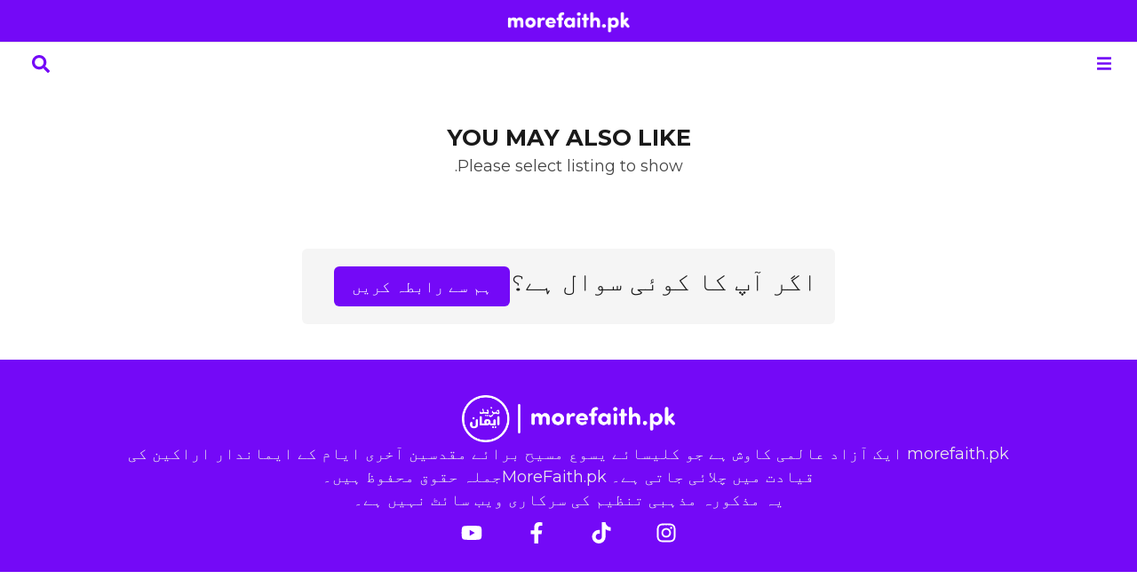

--- FILE ---
content_type: text/css
request_url: https://morefaith.pk/wp-content/uploads/elementor/css/post-4301.css?ver=1764963615
body_size: 726
content:
.elementor-kit-4301{--e-global-color-primary:#7409F7;--e-global-color-secondary:#1A1A1A;--e-global-color-text:#2A2A2AE0;--e-global-color-accent:#28FFB0;--e-global-color-da23309:#FFFFFF;--e-global-color-2a303dd:#F5F5F5;--e-global-color-05b143e:#EBEBEB;--e-global-color-5dad42e:#530CC1;--e-global-color-ee9b5d6:#C2FFE9;--e-global-color-f9583c9:#2A2A2A8F;--e-global-typography-primary-font-family:"Montserrat";--e-global-typography-primary-font-size:2.6rem;--e-global-typography-primary-font-weight:500;--e-global-typography-primary-text-transform:none;--e-global-typography-primary-font-style:normal;--e-global-typography-primary-text-decoration:none;--e-global-typography-primary-line-height:1.3em;--e-global-typography-secondary-font-family:"Montserrat";--e-global-typography-secondary-font-size:1.8rem;--e-global-typography-secondary-font-weight:500;--e-global-typography-secondary-text-transform:none;--e-global-typography-secondary-font-style:normal;--e-global-typography-secondary-text-decoration:none;--e-global-typography-secondary-line-height:1.2em;--e-global-typography-text-font-family:"Montserrat";--e-global-typography-text-font-size:1.12rem;--e-global-typography-text-font-weight:normal;--e-global-typography-text-text-transform:none;--e-global-typography-text-font-style:normal;--e-global-typography-text-text-decoration:none;--e-global-typography-text-line-height:1.5em;--e-global-typography-accent-font-family:"Montserrat";--e-global-typography-accent-font-size:1.12rem;--e-global-typography-accent-font-weight:500;--e-global-typography-accent-text-transform:none;--e-global-typography-accent-font-style:normal;--e-global-typography-accent-text-decoration:none;--e-global-typography-accent-line-height:1.2em;--e-global-typography-c8c42ca-font-family:"Montserrat";--e-global-typography-c8c42ca-font-size:0.9rem;--e-global-typography-c8c42ca-font-weight:normal;--e-global-typography-c8c42ca-text-transform:none;--e-global-typography-c8c42ca-font-style:normal;--e-global-typography-c8c42ca-text-decoration:none;--e-global-typography-c8c42ca-line-height:1.3em;--e-global-typography-a9f4448-font-family:"Montserrat";--e-global-typography-a9f4448-font-size:1.6rem;--e-global-typography-a9f4448-font-weight:bold;--e-global-typography-a9f4448-text-transform:uppercase;--e-global-typography-a9f4448-font-style:normal;--e-global-typography-a9f4448-text-decoration:none;--e-global-typography-a9f4448-line-height:1.5em;--e-global-typography-5f9a387-font-family:"Cinzel";--e-global-typography-a71670a-font-family:"Ysabeau";--e-global-typography-6b46c12-font-family:"Charmonman";--e-global-typography-6b46c12-font-size:1.3rem;--e-global-typography-6b46c12-font-weight:normal;--e-global-typography-6b46c12-line-height:1.5em;--e-global-typography-8e16608-font-family:"Montserrat";--e-global-typography-8e16608-font-size:2.725rem;--e-global-typography-8e16608-font-weight:bold;--e-global-typography-8e16608-text-transform:uppercase;--e-global-typography-8e16608-font-style:normal;--e-global-typography-8e16608-line-height:1.2em;color:var( --e-global-color-text );font-family:var( --e-global-typography-text-font-family ), Sans-serif;font-size:var( --e-global-typography-text-font-size );font-weight:var( --e-global-typography-text-font-weight );text-transform:var( --e-global-typography-text-text-transform );font-style:var( --e-global-typography-text-font-style );text-decoration:var( --e-global-typography-text-text-decoration );line-height:var( --e-global-typography-text-line-height );}.elementor-kit-4301 e-page-transition{background-color:#FFBC7D;}.elementor-kit-4301 p{margin-block-end:1.5em;}.elementor-kit-4301 a{color:var( --e-global-color-secondary );}.elementor-kit-4301 a:hover{color:var( --e-global-color-text );}.elementor-kit-4301 h1{color:var( --e-global-color-secondary );font-family:var( --e-global-typography-primary-font-family ), Sans-serif;font-size:var( --e-global-typography-primary-font-size );font-weight:var( --e-global-typography-primary-font-weight );text-transform:var( --e-global-typography-primary-text-transform );font-style:var( --e-global-typography-primary-font-style );text-decoration:var( --e-global-typography-primary-text-decoration );line-height:var( --e-global-typography-primary-line-height );}.elementor-kit-4301 h2{color:var( --e-global-color-secondary );font-family:var( --e-global-typography-secondary-font-family ), Sans-serif;font-size:var( --e-global-typography-secondary-font-size );font-weight:var( --e-global-typography-secondary-font-weight );text-transform:var( --e-global-typography-secondary-text-transform );font-style:var( --e-global-typography-secondary-font-style );text-decoration:var( --e-global-typography-secondary-text-decoration );line-height:var( --e-global-typography-secondary-line-height );}.elementor-kit-4301 h3{color:var( --e-global-color-secondary );font-family:var( --e-global-typography-accent-font-family ), Sans-serif;font-size:var( --e-global-typography-accent-font-size );font-weight:var( --e-global-typography-accent-font-weight );text-transform:var( --e-global-typography-accent-text-transform );font-style:var( --e-global-typography-accent-font-style );text-decoration:var( --e-global-typography-accent-text-decoration );line-height:var( --e-global-typography-accent-line-height );}.elementor-kit-4301 h4{color:var( --e-global-color-secondary );}.elementor-kit-4301 h5{color:var( --e-global-color-secondary );}.elementor-kit-4301 h6{color:var( --e-global-color-secondary );}.elementor-section.elementor-section-boxed > .elementor-container{max-width:1440px;}.e-con{--container-max-width:1440px;}.elementor-widget:not(:last-child){--kit-widget-spacing:20px;}.elementor-element{--widgets-spacing:20px 20px;--widgets-spacing-row:20px;--widgets-spacing-column:20px;}{}h1.entry-title{display:var(--page-title-display);}.site-header .site-branding{flex-direction:column;align-items:stretch;}.site-header{padding-inline-end:0px;padding-inline-start:0px;}.site-footer .site-branding{flex-direction:column;align-items:stretch;}@media(max-width:1024px){.elementor-kit-4301{font-size:var( --e-global-typography-text-font-size );line-height:var( --e-global-typography-text-line-height );}.elementor-kit-4301 h1{font-size:var( --e-global-typography-primary-font-size );line-height:var( --e-global-typography-primary-line-height );}.elementor-kit-4301 h2{font-size:var( --e-global-typography-secondary-font-size );line-height:var( --e-global-typography-secondary-line-height );}.elementor-kit-4301 h3{font-size:var( --e-global-typography-accent-font-size );line-height:var( --e-global-typography-accent-line-height );}.elementor-section.elementor-section-boxed > .elementor-container{max-width:1024px;}.e-con{--container-max-width:1024px;}}@media(max-width:767px){.elementor-kit-4301{font-size:var( --e-global-typography-text-font-size );line-height:var( --e-global-typography-text-line-height );}.elementor-kit-4301 h1{font-size:var( --e-global-typography-primary-font-size );line-height:var( --e-global-typography-primary-line-height );}.elementor-kit-4301 h2{font-size:var( --e-global-typography-secondary-font-size );line-height:var( --e-global-typography-secondary-line-height );}.elementor-kit-4301 h3{font-size:var( --e-global-typography-accent-font-size );line-height:var( --e-global-typography-accent-line-height );}.elementor-section.elementor-section-boxed > .elementor-container{max-width:767px;}.e-con{--container-max-width:767px;}}

--- FILE ---
content_type: text/css
request_url: https://morefaith.pk/wp-content/uploads/elementor/css/post-4312.css?ver=1764963615
body_size: 1974
content:
.elementor-4312 .elementor-element.elementor-element-c589aa6{--display:flex;--min-height:48px;--flex-direction:column;--container-widget-width:calc( ( 1 - var( --container-widget-flex-grow ) ) * 100% );--container-widget-height:initial;--container-widget-flex-grow:0;--container-widget-align-self:initial;--flex-wrap-mobile:wrap;--justify-content:center;--align-items:stretch;--overflow:hidden;border-style:none;--border-style:none;--border-radius:0px 0px 0px 0px;--margin-top:0px;--margin-bottom:0px;--margin-left:0px;--margin-right:0px;--padding-top:8px;--padding-bottom:8px;--padding-left:20px;--padding-right:20px;--z-index:2;}.elementor-4312 .elementor-element.elementor-element-c589aa6:not(.elementor-motion-effects-element-type-background), .elementor-4312 .elementor-element.elementor-element-c589aa6 > .elementor-motion-effects-container > .elementor-motion-effects-layer{background-color:var( --e-global-color-primary );}.elementor-widget-image .widget-image-caption{color:var( --e-global-color-text );font-family:var( --e-global-typography-text-font-family ), Sans-serif;font-size:var( --e-global-typography-text-font-size );font-weight:var( --e-global-typography-text-font-weight );text-transform:var( --e-global-typography-text-text-transform );font-style:var( --e-global-typography-text-font-style );text-decoration:var( --e-global-typography-text-text-decoration );line-height:var( --e-global-typography-text-line-height );}.elementor-4312 .elementor-element.elementor-element-5f44253{margin:0px 0px calc(var(--kit-widget-spacing, 0px) + 0px) 0px;padding:0px 0px 0px 0px;text-align:center;}.elementor-4312 .elementor-element.elementor-element-5f44253 img{height:24px;object-fit:contain;object-position:center center;}.elementor-widget-heading .elementor-heading-title{font-family:var( --e-global-typography-primary-font-family ), Sans-serif;font-size:var( --e-global-typography-primary-font-size );font-weight:var( --e-global-typography-primary-font-weight );text-transform:var( --e-global-typography-primary-text-transform );font-style:var( --e-global-typography-primary-font-style );text-decoration:var( --e-global-typography-primary-text-decoration );line-height:var( --e-global-typography-primary-line-height );color:var( --e-global-color-primary );}.elementor-4312 .elementor-element.elementor-element-21dd30aa{text-align:center;}.elementor-4312 .elementor-element.elementor-element-3d0dd01f{--display:flex;--min-height:48px;--flex-direction:row;--container-widget-width:calc( ( 1 - var( --container-widget-flex-grow ) ) * 100% );--container-widget-height:100%;--container-widget-flex-grow:1;--container-widget-align-self:stretch;--flex-wrap-mobile:wrap;--justify-content:space-between;--align-items:center;--flex-wrap:nowrap;--overflow:hidden;border-style:solid;--border-style:solid;border-width:0px 0px 1px 0px;--border-top-width:0px;--border-right-width:0px;--border-bottom-width:1px;--border-left-width:0px;border-color:#FFFFFF00;--border-color:#FFFFFF00;--padding-top:0px;--padding-bottom:0px;--padding-left:20px;--padding-right:20px;--z-index:3;}.elementor-4312 .elementor-element.elementor-element-3d0dd01f:not(.elementor-motion-effects-element-type-background), .elementor-4312 .elementor-element.elementor-element-3d0dd01f > .elementor-motion-effects-container > .elementor-motion-effects-layer{background-color:var( --e-global-color-da23309 );}.elementor-4312 .elementor-element.elementor-element-1f4a031b .jet-mobile-menu__toggle{background-color:var( --e-global-color-da23309 );}.elementor-4312 .elementor-element.elementor-element-1f4a031b .jet-mobile-menu__container .jet-mobile-menu__container-inner{background-color:transparent;background-image:linear-gradient(180deg, var( --e-global-color-primary ) 0%, var( --e-global-color-5dad42e ) 100%);padding:0px 0px 0px 0px;}.elementor-4312 .elementor-element.elementor-element-1f4a031b .jet-mobile-menu__toggle .jet-mobile-menu__toggle-icon{color:var( --e-global-color-primary );}.elementor-4312 .elementor-element.elementor-element-1f4a031b .jet-mobile-menu__toggle .jet-mobile-menu__toggle-icon i{font-size:16px;}.elementor-4312 .elementor-element.elementor-element-1f4a031b .jet-mobile-menu__toggle .jet-mobile-menu__toggle-icon svg{width:16px;}.elementor-4312 .elementor-element.elementor-element-1f4a031b .jet-mobile-menu__container .jet-mobile-menu__back i{color:var( --e-global-color-05b143e );font-size:16px;}.elementor-4312 .elementor-element.elementor-element-1f4a031b .jet-mobile-menu__container .jet-mobile-menu__back svg{color:var( --e-global-color-05b143e );width:16px;}.elementor-4312 .elementor-element.elementor-element-1f4a031b .jet-mobile-menu__container{width:400px;z-index:999;}.elementor-4312 .elementor-element.elementor-element-1f4a031b .jet-mobile-menu-widget .jet-mobile-menu-cover{z-index:calc(999-1);}.elementor-4312 .elementor-element.elementor-element-1f4a031b .jet-mobile-menu__item .jet-menu-label{font-family:var( --e-global-typography-text-font-family ), Sans-serif;font-size:var( --e-global-typography-text-font-size );font-weight:var( --e-global-typography-text-font-weight );text-transform:var( --e-global-typography-text-text-transform );font-style:var( --e-global-typography-text-font-style );text-decoration:var( --e-global-typography-text-text-decoration );line-height:var( --e-global-typography-text-line-height );color:var( --e-global-color-05b143e );}.elementor-4312 .elementor-element.elementor-element-1f4a031b .jet-mobile-menu__item{padding:12px 20px 12px 20px;}.elementor-4312 .elementor-element.elementor-element-1f4a031b .jet-mobile-menu__item .jet-dropdown-arrow i{font-size:10px;}.elementor-4312 .elementor-element.elementor-element-1f4a031b .jet-mobile-menu__item .jet-dropdown-arrow svg{width:10px;}.elementor-4312 .elementor-element.elementor-element-1f4a031b .jet-mobile-menu__item .jet-dropdown-arrow{color:var( --e-global-color-05b143e );}.elementor-4312 .elementor-element.elementor-element-1f4a031b .jet-mobile-menu__item:hover > .jet-mobile-menu__item-inner .jet-menu-label{color:var( --e-global-color-da23309 );}.elementor-4312 .elementor-element.elementor-element-1f4a031b .jet-mobile-menu__item:hover > .jet-mobile-menu__item-inner .jet-dropdown-arrow{color:var( --e-global-color-da23309 );}.elementor-4312 .elementor-element.elementor-element-1f4a031b .jet-mobile-menu__item.jet-mobile-menu__item--active > .jet-mobile-menu__item-inner .jet-menu-label{color:var( --e-global-color-da23309 );}.elementor-4312 .elementor-element.elementor-element-1f4a031b .jet-mobile-menu__item.jet-mobile-menu__item--active > .jet-mobile-menu__item-inner .jet-dropdown-arrow{color:var( --e-global-color-da23309 );}.elementor-widget-nav-menu .elementor-nav-menu .elementor-item{font-family:var( --e-global-typography-primary-font-family ), Sans-serif;font-size:var( --e-global-typography-primary-font-size );font-weight:var( --e-global-typography-primary-font-weight );text-transform:var( --e-global-typography-primary-text-transform );font-style:var( --e-global-typography-primary-font-style );text-decoration:var( --e-global-typography-primary-text-decoration );line-height:var( --e-global-typography-primary-line-height );}.elementor-widget-nav-menu .elementor-nav-menu--main .elementor-item{color:var( --e-global-color-text );fill:var( --e-global-color-text );}.elementor-widget-nav-menu .elementor-nav-menu--main .elementor-item:hover,
					.elementor-widget-nav-menu .elementor-nav-menu--main .elementor-item.elementor-item-active,
					.elementor-widget-nav-menu .elementor-nav-menu--main .elementor-item.highlighted,
					.elementor-widget-nav-menu .elementor-nav-menu--main .elementor-item:focus{color:var( --e-global-color-accent );fill:var( --e-global-color-accent );}.elementor-widget-nav-menu .elementor-nav-menu--main:not(.e--pointer-framed) .elementor-item:before,
					.elementor-widget-nav-menu .elementor-nav-menu--main:not(.e--pointer-framed) .elementor-item:after{background-color:var( --e-global-color-accent );}.elementor-widget-nav-menu .e--pointer-framed .elementor-item:before,
					.elementor-widget-nav-menu .e--pointer-framed .elementor-item:after{border-color:var( --e-global-color-accent );}.elementor-widget-nav-menu{--e-nav-menu-divider-color:var( --e-global-color-text );}.elementor-widget-nav-menu .elementor-nav-menu--dropdown .elementor-item, .elementor-widget-nav-menu .elementor-nav-menu--dropdown  .elementor-sub-item{font-family:var( --e-global-typography-accent-font-family ), Sans-serif;font-size:var( --e-global-typography-accent-font-size );font-weight:var( --e-global-typography-accent-font-weight );text-transform:var( --e-global-typography-accent-text-transform );font-style:var( --e-global-typography-accent-font-style );text-decoration:var( --e-global-typography-accent-text-decoration );}.elementor-4312 .elementor-element.elementor-element-18d8b298 .elementor-nav-menu .elementor-item{font-family:var( --e-global-typography-c8c42ca-font-family ), Sans-serif;font-size:var( --e-global-typography-c8c42ca-font-size );font-weight:var( --e-global-typography-c8c42ca-font-weight );text-transform:var( --e-global-typography-c8c42ca-text-transform );font-style:var( --e-global-typography-c8c42ca-font-style );text-decoration:var( --e-global-typography-c8c42ca-text-decoration );line-height:var( --e-global-typography-c8c42ca-line-height );}.elementor-4312 .elementor-element.elementor-element-18d8b298 .elementor-nav-menu--main .elementor-item:hover,
					.elementor-4312 .elementor-element.elementor-element-18d8b298 .elementor-nav-menu--main .elementor-item.elementor-item-active,
					.elementor-4312 .elementor-element.elementor-element-18d8b298 .elementor-nav-menu--main .elementor-item.highlighted,
					.elementor-4312 .elementor-element.elementor-element-18d8b298 .elementor-nav-menu--main .elementor-item:focus{color:var( --e-global-color-secondary );fill:var( --e-global-color-secondary );}.elementor-4312 .elementor-element.elementor-element-18d8b298 .elementor-nav-menu--main .elementor-item.elementor-item-active{color:var( --e-global-color-secondary );}.elementor-4312 .elementor-element.elementor-element-18d8b298 .elementor-nav-menu--main .elementor-item{padding-left:12px;padding-right:12px;padding-top:8px;padding-bottom:8px;}.elementor-4312 .elementor-element.elementor-element-18d8b298{--e-nav-menu-horizontal-menu-item-margin:calc( 0px / 2 );}.elementor-4312 .elementor-element.elementor-element-18d8b298 .elementor-nav-menu--main:not(.elementor-nav-menu--layout-horizontal) .elementor-nav-menu > li:not(:last-child){margin-bottom:0px;}.elementor-4312 .elementor-element.elementor-element-4585def2{--display:flex;--min-height:60px;--flex-direction:column;--container-widget-width:100%;--container-widget-height:initial;--container-widget-flex-grow:0;--container-widget-align-self:initial;--flex-wrap-mobile:wrap;--gap:0px 0px;--row-gap:0px;--column-gap:0px;--overflow:hidden;border-style:solid;--border-style:solid;border-width:1px 0px 1px 0px;--border-top-width:1px;--border-right-width:0px;--border-bottom-width:1px;--border-left-width:0px;--padding-top:8px;--padding-bottom:8px;--padding-left:20px;--padding-right:20px;--z-index:1;}.elementor-theme-builder-content-area{height:400px;}.elementor-location-header:before, .elementor-location-footer:before{content:"";display:table;clear:both;}@media(max-width:1024px){.elementor-widget-image .widget-image-caption{font-size:var( --e-global-typography-text-font-size );line-height:var( --e-global-typography-text-line-height );}.elementor-widget-heading .elementor-heading-title{font-size:var( --e-global-typography-primary-font-size );line-height:var( --e-global-typography-primary-line-height );}.elementor-4312 .elementor-element.elementor-element-1f4a031b .jet-mobile-menu__item .jet-menu-label{font-size:var( --e-global-typography-text-font-size );line-height:var( --e-global-typography-text-line-height );}.elementor-widget-nav-menu .elementor-nav-menu .elementor-item{font-size:var( --e-global-typography-primary-font-size );line-height:var( --e-global-typography-primary-line-height );}.elementor-widget-nav-menu .elementor-nav-menu--dropdown .elementor-item, .elementor-widget-nav-menu .elementor-nav-menu--dropdown  .elementor-sub-item{font-size:var( --e-global-typography-accent-font-size );}.elementor-4312 .elementor-element.elementor-element-18d8b298 .elementor-nav-menu .elementor-item{font-size:var( --e-global-typography-c8c42ca-font-size );line-height:var( --e-global-typography-c8c42ca-line-height );}}@media(max-width:767px){.elementor-widget-image .widget-image-caption{font-size:var( --e-global-typography-text-font-size );line-height:var( --e-global-typography-text-line-height );}.elementor-widget-heading .elementor-heading-title{font-size:var( --e-global-typography-primary-font-size );line-height:var( --e-global-typography-primary-line-height );}.elementor-4312 .elementor-element.elementor-element-1f4a031b .jet-mobile-menu__item .jet-menu-label{font-size:var( --e-global-typography-text-font-size );line-height:var( --e-global-typography-text-line-height );}.elementor-widget-nav-menu .elementor-nav-menu .elementor-item{font-size:var( --e-global-typography-primary-font-size );line-height:var( --e-global-typography-primary-line-height );}.elementor-widget-nav-menu .elementor-nav-menu--dropdown .elementor-item, .elementor-widget-nav-menu .elementor-nav-menu--dropdown  .elementor-sub-item{font-size:var( --e-global-typography-accent-font-size );}.elementor-4312 .elementor-element.elementor-element-18d8b298 .elementor-nav-menu .elementor-item{font-size:var( --e-global-typography-c8c42ca-font-size );line-height:var( --e-global-typography-c8c42ca-line-height );}}/* Start custom CSS for image, class: .elementor-element-5f44253 */.elementor-4312 .elementor-element.elementor-element-5f44253 img {
    margin: 0!important;
}/* End custom CSS */
/* Start custom CSS for heading, class: .elementor-element-21dd30aa */.elementor-4312 .elementor-element.elementor-element-21dd30aa {
    display: none !important;
}/* End custom CSS */
/* Start custom CSS for container, class: .elementor-element-c589aa6 */.elementor-4312 .elementor-element.elementor-element-c589aa6 {
    width: 100%!important;
}/* End custom CSS */
/* Start custom CSS for jet-mobile-menu, class: .elementor-element-1f4a031b */.elementor-4312 .elementor-element.elementor-element-1f4a031b .jet-mobile-menu__item:hover {
    background: var(--e-global-color-a20c358);
}

.elementor-4312 .elementor-element.elementor-element-1f4a031b .jet-mobile-menu__list .jet-mobile-menu__list ul li:before {
    content: "";
    position: absolute;
    height: 6px;
    width: 6px;
    
    background: var(--e-global-color-26c2ae6);
    border-radius: 999px;
    
    margin-top: 6px;
    margin-left: -12px;
}/* End custom CSS */
/* Start custom CSS for nav-menu, class: .elementor-element-18d8b298 */.elementor-4312 .elementor-element.elementor-element-18d8b298 .elementor-nav-menu--layout-horizontal {
  max-width: 100%;
  position: relative;
  overflow: hidden;
}

.elementor-4312 .elementor-element.elementor-element-18d8b298 .elementor-nav-menu--layout-horizontal .elementor-nav-menu {
    display: inline-block!important;
  height: 100%;
  overflow: auto;
  white-space: nowrap;
}

.elementor-4312 .elementor-element.elementor-element-18d8b298 .elementor-nav-menu::-webkit-scrollbar {
    display: none!important;
}

.elementor-4312 .elementor-element.elementor-element-18d8b298 .elementor-nav-menu--layout-horizontal .elementor-nav-menu li {
  display: inline-block;
  height: 100%;
}

.elementor-4312 .elementor-element.elementor-element-18d8b298 .elementor-item-active {
    font-weight: 600!important;
}/* End custom CSS */
/* Start custom CSS for html, class: .elementor-element-47de93ee */.elementor-4312 .elementor-element.elementor-element-47de93ee {
    margin-right: -8px;
    min-height: 36px;
    min-width: 36px;
    
}

.elementor-4312 .elementor-element.elementor-element-47de93ee .hidden {
    display: none;
}

.elementor-4312 .elementor-element.elementor-element-47de93ee button {
    min-height: 36px;
    min-width: 36px;
    
    display: flex;
    align-items: center;
    justify-content: center;
    
    background: none;
    border: none;
}

.elementor-4312 .elementor-element.elementor-element-47de93ee button svg {
    fill: var(--e-global-color-primary);
}

.elementor-4312 .elementor-element.elementor-element-47de93ee button {
    cursor: pointer;
}

.elementor-4312 .elementor-element.elementor-element-47de93ee button:hover svg,
.elementor-4312 .elementor-element.elementor-element-47de93ee button:focus svg {
    fill: var(--e-global-color-4eceee4);
}

.elementor-4312 .elementor-element.elementor-element-47de93ee svg {
    width: 20px;
    height: 20px;
}/* End custom CSS */
/* Start custom CSS for container, class: .elementor-element-3d0dd01f */.elementor-4312 .elementor-element.elementor-element-3d0dd01f {
    width: 100%!important;
}

.elementor-sticky--effects {
    transition: all 500ms ease; 
    border-bottom: 1px solid var(--e-global-color-05b143e)!important;
}/* End custom CSS */
/* Start custom CSS for html, class: .elementor-element-305ac07a */.elementor-4312 .elementor-element.elementor-element-305ac07a {
    height: 0px!importart;
}/* End custom CSS */
/* Start custom CSS for container, class: .elementor-element-4585def2 */.mf_searchWrapper {
    position: fixed;
    top: -60px;
    
    transition: all 500ms ease;
}

.mf_searchWrapper.active,
.mf_searchWrapper.active.scrolled {
    top: 95px;
}/* End custom CSS */

--- FILE ---
content_type: text/css
request_url: https://morefaith.pk/wp-content/uploads/elementor/css/post-4341.css?ver=1764963615
body_size: 1544
content:
.elementor-4341 .elementor-element.elementor-element-5e81732c{--display:flex;--align-items:center;--container-widget-width:calc( ( 1 - var( --container-widget-flex-grow ) ) * 100% );--margin-top:40px;--margin-bottom:40px;--margin-left:0px;--margin-right:0px;--padding-top:0px;--padding-bottom:0px;--padding-left:20px;--padding-right:20px;}.elementor-4341 .elementor-element.elementor-element-101e7b37{--display:flex;--flex-direction:row;--container-widget-width:calc( ( 1 - var( --container-widget-flex-grow ) ) * 100% );--container-widget-height:100%;--container-widget-flex-grow:1;--container-widget-align-self:stretch;--flex-wrap-mobile:wrap;--justify-content:space-between;--align-items:center;--flex-wrap:nowrap;--border-radius:6px 6px 6px 6px;--padding-top:20px;--padding-bottom:20px;--padding-left:20px;--padding-right:20px;}.elementor-4341 .elementor-element.elementor-element-101e7b37:not(.elementor-motion-effects-element-type-background), .elementor-4341 .elementor-element.elementor-element-101e7b37 > .elementor-motion-effects-container > .elementor-motion-effects-layer{background-color:var( --e-global-color-2a303dd );}.elementor-widget-heading .elementor-heading-title{font-family:var( --e-global-typography-primary-font-family ), Sans-serif;font-size:var( --e-global-typography-primary-font-size );font-weight:var( --e-global-typography-primary-font-weight );text-transform:var( --e-global-typography-primary-text-transform );font-style:var( --e-global-typography-primary-font-style );text-decoration:var( --e-global-typography-primary-text-decoration );line-height:var( --e-global-typography-primary-line-height );color:var( --e-global-color-primary );}.elementor-4341 .elementor-element.elementor-element-366fb327{width:auto;max-width:auto;}.elementor-4341 .elementor-element.elementor-element-366fb327 .elementor-heading-title{font-family:var( --e-global-typography-secondary-font-family ), Sans-serif;font-size:var( --e-global-typography-secondary-font-size );font-weight:var( --e-global-typography-secondary-font-weight );text-transform:var( --e-global-typography-secondary-text-transform );font-style:var( --e-global-typography-secondary-font-style );text-decoration:var( --e-global-typography-secondary-text-decoration );line-height:var( --e-global-typography-secondary-line-height );color:var( --e-global-color-secondary );}.elementor-widget-button .elementor-button{background-color:var( --e-global-color-accent );font-family:var( --e-global-typography-accent-font-family ), Sans-serif;font-size:var( --e-global-typography-accent-font-size );font-weight:var( --e-global-typography-accent-font-weight );text-transform:var( --e-global-typography-accent-text-transform );font-style:var( --e-global-typography-accent-font-style );text-decoration:var( --e-global-typography-accent-text-decoration );line-height:var( --e-global-typography-accent-line-height );}.elementor-4341 .elementor-element.elementor-element-3d320e2d .elementor-button{background-color:var( --e-global-color-primary );font-family:var( --e-global-typography-accent-font-family ), Sans-serif;font-size:var( --e-global-typography-accent-font-size );font-weight:var( --e-global-typography-accent-font-weight );text-transform:var( --e-global-typography-accent-text-transform );font-style:var( --e-global-typography-accent-font-style );text-decoration:var( --e-global-typography-accent-text-decoration );line-height:var( --e-global-typography-accent-line-height );fill:var( --e-global-color-da23309 );color:var( --e-global-color-da23309 );transition-duration:500ms;border-radius:6px 6px 6px 6px;padding:12px 20px 12px 20px;}.elementor-4341 .elementor-element.elementor-element-3d320e2d .elementor-button:hover, .elementor-4341 .elementor-element.elementor-element-3d320e2d .elementor-button:focus{background-color:var( --e-global-color-5dad42e );color:var( --e-global-color-da23309 );border-color:var( --e-global-color-5dad42e );}.elementor-4341 .elementor-element.elementor-element-3d320e2d{width:auto;max-width:auto;}.elementor-4341 .elementor-element.elementor-element-3d320e2d .elementor-button:hover svg, .elementor-4341 .elementor-element.elementor-element-3d320e2d .elementor-button:focus svg{fill:var( --e-global-color-da23309 );}.elementor-4341 .elementor-element.elementor-element-5f285d8d{--display:flex;--flex-direction:column;--container-widget-width:calc( ( 1 - var( --container-widget-flex-grow ) ) * 100% );--container-widget-height:initial;--container-widget-flex-grow:0;--container-widget-align-self:initial;--flex-wrap-mobile:wrap;--align-items:center;--gap:80px 80px;--row-gap:80px;--column-gap:80px;--padding-top:40px;--padding-bottom:20px;--padding-left:20px;--padding-right:20px;}.elementor-4341 .elementor-element.elementor-element-5f285d8d:not(.elementor-motion-effects-element-type-background), .elementor-4341 .elementor-element.elementor-element-5f285d8d > .elementor-motion-effects-container > .elementor-motion-effects-layer{background-color:#7409F7;}.elementor-4341 .elementor-element.elementor-element-3117a22b{--display:flex;--padding-top:0px;--padding-bottom:0px;--padding-left:0px;--padding-right:0px;}.elementor-4341 .elementor-element.elementor-element-3117a22b.e-con{--align-self:center;}.elementor-widget-image .widget-image-caption{color:var( --e-global-color-text );font-family:var( --e-global-typography-text-font-family ), Sans-serif;font-size:var( --e-global-typography-text-font-size );font-weight:var( --e-global-typography-text-font-weight );text-transform:var( --e-global-typography-text-text-transform );font-style:var( --e-global-typography-text-font-style );text-decoration:var( --e-global-typography-text-text-decoration );line-height:var( --e-global-typography-text-line-height );}.elementor-4341 .elementor-element.elementor-element-87a71f3{margin:0px 0px calc(var(--kit-widget-spacing, 0px) + 0px) 0px;}.elementor-4341 .elementor-element.elementor-element-87a71f3 img{width:240px;}.elementor-widget-text-editor{font-family:var( --e-global-typography-text-font-family ), Sans-serif;font-size:var( --e-global-typography-text-font-size );font-weight:var( --e-global-typography-text-font-weight );text-transform:var( --e-global-typography-text-text-transform );font-style:var( --e-global-typography-text-font-style );text-decoration:var( --e-global-typography-text-text-decoration );line-height:var( --e-global-typography-text-line-height );color:var( --e-global-color-text );}.elementor-widget-text-editor.elementor-drop-cap-view-stacked .elementor-drop-cap{background-color:var( --e-global-color-primary );}.elementor-widget-text-editor.elementor-drop-cap-view-framed .elementor-drop-cap, .elementor-widget-text-editor.elementor-drop-cap-view-default .elementor-drop-cap{color:var( --e-global-color-primary );border-color:var( --e-global-color-primary );}.elementor-4341 .elementor-element.elementor-element-45f922b{text-align:center;font-family:var( --e-global-typography-text-font-family ), Sans-serif;font-size:var( --e-global-typography-text-font-size );font-weight:var( --e-global-typography-text-font-weight );text-transform:var( --e-global-typography-text-text-transform );font-style:var( --e-global-typography-text-font-style );text-decoration:var( --e-global-typography-text-text-decoration );line-height:var( --e-global-typography-text-line-height );color:var( --e-global-color-05b143e );}.elementor-4341 .elementor-element.elementor-element-45f922b a{color:var( --e-global-color-2a303dd );transition-duration:500ms;}.elementor-4341 .elementor-element.elementor-element-45f922b a:hover, .elementor-4341 .elementor-element.elementor-element-45f922b a:focus{color:var( --e-global-color-2a303dd );}.elementor-4341 .elementor-element.elementor-element-4664efe{text-align:center;font-family:var( --e-global-typography-text-font-family ), Sans-serif;font-size:var( --e-global-typography-text-font-size );font-weight:var( --e-global-typography-text-font-weight );text-transform:var( --e-global-typography-text-text-transform );font-style:var( --e-global-typography-text-font-style );text-decoration:var( --e-global-typography-text-text-decoration );line-height:var( --e-global-typography-text-line-height );color:var( --e-global-color-05b143e );}.elementor-4341 .elementor-element.elementor-element-4664efe a{color:var( --e-global-color-2a303dd );transition-duration:500ms;}.elementor-4341 .elementor-element.elementor-element-4664efe a:hover, .elementor-4341 .elementor-element.elementor-element-4664efe a:focus{color:var( --e-global-color-2a303dd );}.elementor-widget-nav-menu .elementor-nav-menu .elementor-item{font-family:var( --e-global-typography-primary-font-family ), Sans-serif;font-size:var( --e-global-typography-primary-font-size );font-weight:var( --e-global-typography-primary-font-weight );text-transform:var( --e-global-typography-primary-text-transform );font-style:var( --e-global-typography-primary-font-style );text-decoration:var( --e-global-typography-primary-text-decoration );line-height:var( --e-global-typography-primary-line-height );}.elementor-widget-nav-menu .elementor-nav-menu--main .elementor-item{color:var( --e-global-color-text );fill:var( --e-global-color-text );}.elementor-widget-nav-menu .elementor-nav-menu--main .elementor-item:hover,
					.elementor-widget-nav-menu .elementor-nav-menu--main .elementor-item.elementor-item-active,
					.elementor-widget-nav-menu .elementor-nav-menu--main .elementor-item.highlighted,
					.elementor-widget-nav-menu .elementor-nav-menu--main .elementor-item:focus{color:var( --e-global-color-accent );fill:var( --e-global-color-accent );}.elementor-widget-nav-menu .elementor-nav-menu--main:not(.e--pointer-framed) .elementor-item:before,
					.elementor-widget-nav-menu .elementor-nav-menu--main:not(.e--pointer-framed) .elementor-item:after{background-color:var( --e-global-color-accent );}.elementor-widget-nav-menu .e--pointer-framed .elementor-item:before,
					.elementor-widget-nav-menu .e--pointer-framed .elementor-item:after{border-color:var( --e-global-color-accent );}.elementor-widget-nav-menu{--e-nav-menu-divider-color:var( --e-global-color-text );}.elementor-widget-nav-menu .elementor-nav-menu--dropdown .elementor-item, .elementor-widget-nav-menu .elementor-nav-menu--dropdown  .elementor-sub-item{font-family:var( --e-global-typography-accent-font-family ), Sans-serif;font-size:var( --e-global-typography-accent-font-size );font-weight:var( --e-global-typography-accent-font-weight );text-transform:var( --e-global-typography-accent-text-transform );font-style:var( --e-global-typography-accent-font-style );text-decoration:var( --e-global-typography-accent-text-decoration );}.elementor-4341 .elementor-element.elementor-element-5f18f78{--e-nav-menu-divider-content:"";--e-nav-menu-divider-style:solid;--e-nav-menu-divider-width:1px;--e-nav-menu-divider-height:12px;--e-nav-menu-horizontal-menu-item-margin:calc( 40px / 2 );}.elementor-4341 .elementor-element.elementor-element-5f18f78 .elementor-nav-menu--main .elementor-item{padding-left:0px;padding-right:0px;padding-top:0px;padding-bottom:0px;}.elementor-4341 .elementor-element.elementor-element-5f18f78 .elementor-nav-menu--main:not(.elementor-nav-menu--layout-horizontal) .elementor-nav-menu > li:not(:last-child){margin-bottom:40px;}.elementor-4341 .elementor-element.elementor-element-3430d496{--grid-template-columns:repeat(0, auto);text-align:center;--icon-size:24px;--grid-column-gap:20px;--grid-row-gap:20px;}.elementor-4341 .elementor-element.elementor-element-3430d496 .elementor-social-icon{background-color:#FFFFFF00;--icon-padding:12px;}.elementor-4341 .elementor-element.elementor-element-3430d496 .elementor-social-icon i{color:var( --e-global-color-da23309 );}.elementor-4341 .elementor-element.elementor-element-3430d496 .elementor-social-icon svg{fill:var( --e-global-color-da23309 );}.elementor-4341 .elementor-element.elementor-element-3430d496 .elementor-social-icon:hover{background-color:var( --e-global-color-5dad42e );}.elementor-4341 .elementor-element.elementor-element-3430d496 .elementor-social-icon:hover i{color:var( --e-global-color-da23309 );}.elementor-4341 .elementor-element.elementor-element-3430d496 .elementor-social-icon:hover svg{fill:var( --e-global-color-da23309 );}.elementor-theme-builder-content-area{height:400px;}.elementor-location-header:before, .elementor-location-footer:before{content:"";display:table;clear:both;}@media(min-width:768px){.elementor-4341 .elementor-element.elementor-element-5e81732c{--content-width:600px;}.elementor-4341 .elementor-element.elementor-element-3117a22b{--width:80%;}}@media(max-width:1024px){.elementor-widget-heading .elementor-heading-title{font-size:var( --e-global-typography-primary-font-size );line-height:var( --e-global-typography-primary-line-height );}.elementor-4341 .elementor-element.elementor-element-366fb327 .elementor-heading-title{font-size:var( --e-global-typography-secondary-font-size );line-height:var( --e-global-typography-secondary-line-height );}.elementor-widget-button .elementor-button{font-size:var( --e-global-typography-accent-font-size );line-height:var( --e-global-typography-accent-line-height );}.elementor-4341 .elementor-element.elementor-element-3d320e2d .elementor-button{font-size:var( --e-global-typography-accent-font-size );line-height:var( --e-global-typography-accent-line-height );}.elementor-widget-image .widget-image-caption{font-size:var( --e-global-typography-text-font-size );line-height:var( --e-global-typography-text-line-height );}.elementor-widget-text-editor{font-size:var( --e-global-typography-text-font-size );line-height:var( --e-global-typography-text-line-height );}.elementor-4341 .elementor-element.elementor-element-45f922b{font-size:var( --e-global-typography-text-font-size );line-height:var( --e-global-typography-text-line-height );}.elementor-4341 .elementor-element.elementor-element-4664efe{font-size:var( --e-global-typography-text-font-size );line-height:var( --e-global-typography-text-line-height );}.elementor-widget-nav-menu .elementor-nav-menu .elementor-item{font-size:var( --e-global-typography-primary-font-size );line-height:var( --e-global-typography-primary-line-height );}.elementor-widget-nav-menu .elementor-nav-menu--dropdown .elementor-item, .elementor-widget-nav-menu .elementor-nav-menu--dropdown  .elementor-sub-item{font-size:var( --e-global-typography-accent-font-size );}}@media(max-width:767px){.elementor-widget-heading .elementor-heading-title{font-size:var( --e-global-typography-primary-font-size );line-height:var( --e-global-typography-primary-line-height );}.elementor-4341 .elementor-element.elementor-element-366fb327 .elementor-heading-title{font-size:var( --e-global-typography-secondary-font-size );line-height:var( --e-global-typography-secondary-line-height );}.elementor-widget-button .elementor-button{font-size:var( --e-global-typography-accent-font-size );line-height:var( --e-global-typography-accent-line-height );}.elementor-4341 .elementor-element.elementor-element-3d320e2d .elementor-button{font-size:var( --e-global-typography-accent-font-size );line-height:var( --e-global-typography-accent-line-height );}.elementor-widget-image .widget-image-caption{font-size:var( --e-global-typography-text-font-size );line-height:var( --e-global-typography-text-line-height );}.elementor-widget-text-editor{font-size:var( --e-global-typography-text-font-size );line-height:var( --e-global-typography-text-line-height );}.elementor-4341 .elementor-element.elementor-element-45f922b{font-size:var( --e-global-typography-text-font-size );line-height:var( --e-global-typography-text-line-height );}.elementor-4341 .elementor-element.elementor-element-4664efe{font-size:var( --e-global-typography-text-font-size );line-height:var( --e-global-typography-text-line-height );}.elementor-widget-nav-menu .elementor-nav-menu .elementor-item{font-size:var( --e-global-typography-primary-font-size );line-height:var( --e-global-typography-primary-line-height );}.elementor-widget-nav-menu .elementor-nav-menu--dropdown .elementor-item, .elementor-widget-nav-menu .elementor-nav-menu--dropdown  .elementor-sub-item{font-size:var( --e-global-typography-accent-font-size );}}/* Start custom CSS for text-editor, class: .elementor-element-45f922b */.elementor-4341 .elementor-element.elementor-element-45f922b p {
    margin: 0px;
    margin-block-end: 1em;
}

.elementor-4341 .elementor-element.elementor-element-45f922b p:last-child {
    margin: 0px;
}

.elementor-4341 .elementor-element.elementor-element-45f922b a {
    font-size: var(--e-global-typography-dee7a84-font-size);
    
    color: var(--e-global-color-6448212);
    text-decoration: underline;
}/* End custom CSS */
/* Start custom CSS for text-editor, class: .elementor-element-4664efe */.elementor-4341 .elementor-element.elementor-element-4664efe p {
    margin: 0px;
    margin-block-end: 1em;
}

.elementor-4341 .elementor-element.elementor-element-4664efe p:last-child {
    margin: 0px;
}

.elementor-4341 .elementor-element.elementor-element-4664efe a {
    font-size: var(--e-global-typography-dee7a84-font-size);
    
    color: var(--e-global-color-6448212);
    text-decoration: underline;
}/* End custom CSS */
/* Start custom CSS for nav-menu, class: .elementor-element-5f18f78 */.elementor-4341 .elementor-element.elementor-element-5f18f78 a:hover {
    text-decoration: underline;
}/* End custom CSS */

--- FILE ---
content_type: text/css
request_url: https://morefaith.pk/wp-content/uploads/elementor/css/post-4363.css?ver=1764963900
body_size: 571
content:
.elementor-4363 .elementor-element.elementor-element-46909335{--display:flex;--flex-direction:column;--container-widget-width:calc( ( 1 - var( --container-widget-flex-grow ) ) * 100% );--container-widget-height:initial;--container-widget-flex-grow:0;--container-widget-align-self:initial;--flex-wrap-mobile:wrap;--align-items:center;--gap:32px 32px;--row-gap:32px;--column-gap:32px;--margin-top:40px;--margin-bottom:40px;--margin-left:0px;--margin-right:0px;--padding-top:0px;--padding-bottom:0px;--padding-left:20px;--padding-right:20px;}.elementor-widget-heading .elementor-heading-title{font-family:var( --e-global-typography-primary-font-family ), Sans-serif;font-size:var( --e-global-typography-primary-font-size );font-weight:var( --e-global-typography-primary-font-weight );text-transform:var( --e-global-typography-primary-text-transform );font-style:var( --e-global-typography-primary-font-style );text-decoration:var( --e-global-typography-primary-text-decoration );line-height:var( --e-global-typography-primary-line-height );color:var( --e-global-color-primary );}.elementor-4363 .elementor-element.elementor-element-1791910f{width:100%;max-width:100%;text-align:center;}.elementor-4363 .elementor-element.elementor-element-1791910f .elementor-heading-title{font-family:var( --e-global-typography-a9f4448-font-family ), Sans-serif;font-size:var( --e-global-typography-a9f4448-font-size );font-weight:var( --e-global-typography-a9f4448-font-weight );text-transform:var( --e-global-typography-a9f4448-text-transform );font-style:var( --e-global-typography-a9f4448-font-style );text-decoration:var( --e-global-typography-a9f4448-text-decoration );line-height:var( --e-global-typography-a9f4448-line-height );color:var( --e-global-color-secondary );}.elementor-4363 .elementor-element.elementor-element-1791910f .elementor-heading-title a:hover, .elementor-4363 .elementor-element.elementor-element-1791910f .elementor-heading-title a:focus{color:var( --e-global-color-secondary );}.elementor-4363 .elementor-element.elementor-element-df327c0 > .jet-listing-grid > .jet-listing-grid__items{--columns:3;}:is( .elementor-4363 .elementor-element.elementor-element-df327c0 > .jet-listing-grid > .jet-listing-grid__items, .elementor-4363 .elementor-element.elementor-element-df327c0 > .jet-listing-grid > .jet-listing-grid__slider > .jet-listing-grid__items > .slick-list > .slick-track, .elementor-4363 .elementor-element.elementor-element-df327c0 > .jet-listing-grid > .jet-listing-grid__scroll-slider > .jet-listing-grid__items ) > .jet-listing-grid__item{padding-left:calc(20px / 2);padding-right:calc(20px / 2);padding-top:calc(20px / 2);padding-bottom:calc(20px / 2);}:is( .elementor-4363 .elementor-element.elementor-element-df327c0 > .jet-listing-grid, .elementor-4363 .elementor-element.elementor-element-df327c0 > .jet-listing-grid > .jet-listing-grid__slider, .elementor-4363 .elementor-element.elementor-element-df327c0 > .jet-listing-grid > .jet-listing-grid__scroll-slider ) > .jet-listing-grid__items{margin-left:calc( 20px / -2);margin-right:calc( 20px / -2);width:calc(100% + 20px);}:is( .elementor-4363 .elementor-element.elementor-element-df327c0 > .jet-listing-grid, .elementor-4363 .elementor-element.elementor-element-df327c0 > .jet-listing-grid > .jet-listing-grid__slider, .elementor-4363 .elementor-element.elementor-element-df327c0 > .jet-listing-grid > .jet-listing-grid__scroll-slider ) > .jet-listing-grid__items.grid-collapse-gap{margin-top:calc( 20px / -2);margin-bottom:calc( 20px / -2);}.elementor-4363 .elementor-element.elementor-element-df327c0 .jet-listing-not-found{color:#2A2A2AB3;}.elementor-4363 .elementor-element.elementor-element-768b23da{--display:flex;--flex-direction:column;--container-widget-width:calc( ( 1 - var( --container-widget-flex-grow ) ) * 100% );--container-widget-height:initial;--container-widget-flex-grow:0;--container-widget-align-self:initial;--flex-wrap-mobile:wrap;--justify-content:flex-start;--align-items:flex-start;--gap:32px 32px;--row-gap:32px;--column-gap:32px;--flex-wrap:nowrap;--margin-top:40px;--margin-bottom:40px;--margin-left:0px;--margin-right:0px;--padding-top:0px;--padding-bottom:0px;--padding-left:20px;--padding-right:20px;}.elementor-4363 .elementor-element.elementor-element-4611fab5{width:100%;max-width:100%;text-align:center;}.elementor-4363 .elementor-element.elementor-element-4611fab5 .elementor-heading-title{font-family:var( --e-global-typography-a9f4448-font-family ), Sans-serif;font-size:var( --e-global-typography-a9f4448-font-size );font-weight:var( --e-global-typography-a9f4448-font-weight );text-transform:var( --e-global-typography-a9f4448-text-transform );font-style:var( --e-global-typography-a9f4448-font-style );text-decoration:var( --e-global-typography-a9f4448-text-decoration );line-height:var( --e-global-typography-a9f4448-line-height );color:var( --e-global-color-secondary );}.elementor-4363 .elementor-element.elementor-element-4611fab5 .elementor-heading-title a:hover, .elementor-4363 .elementor-element.elementor-element-4611fab5 .elementor-heading-title a:focus{color:var( --e-global-color-secondary );}.elementor-4363 .elementor-element.elementor-element-4dc159aa{--display:flex;--padding-top:0px;--padding-bottom:0px;--padding-left:0px;--padding-right:0px;}.elementor-4363 .elementor-element.elementor-element-54885a84 > .jet-listing-grid > .jet-listing-grid__items{--columns:3;}:is( .elementor-4363 .elementor-element.elementor-element-54885a84 > .jet-listing-grid > .jet-listing-grid__items, .elementor-4363 .elementor-element.elementor-element-54885a84 > .jet-listing-grid > .jet-listing-grid__slider > .jet-listing-grid__items > .slick-list > .slick-track, .elementor-4363 .elementor-element.elementor-element-54885a84 > .jet-listing-grid > .jet-listing-grid__scroll-slider > .jet-listing-grid__items ) > .jet-listing-grid__item{padding-left:calc(20px / 2);padding-right:calc(20px / 2);padding-top:calc(20px / 2);padding-bottom:calc(20px / 2);}:is( .elementor-4363 .elementor-element.elementor-element-54885a84 > .jet-listing-grid, .elementor-4363 .elementor-element.elementor-element-54885a84 > .jet-listing-grid > .jet-listing-grid__slider, .elementor-4363 .elementor-element.elementor-element-54885a84 > .jet-listing-grid > .jet-listing-grid__scroll-slider ) > .jet-listing-grid__items{margin-left:calc( 20px / -2);margin-right:calc( 20px / -2);width:calc(100% + 20px);}:is( .elementor-4363 .elementor-element.elementor-element-54885a84 > .jet-listing-grid, .elementor-4363 .elementor-element.elementor-element-54885a84 > .jet-listing-grid > .jet-listing-grid__slider, .elementor-4363 .elementor-element.elementor-element-54885a84 > .jet-listing-grid > .jet-listing-grid__scroll-slider ) > .jet-listing-grid__items.grid-collapse-gap{margin-top:calc( 20px / -2);margin-bottom:calc( 20px / -2);}.elementor-4363 .elementor-element.elementor-element-54885a84 .jet-listing-grid__loader{--spinner-color:#2A2A2AB3;--spinner-size:20px;}.elementor-4363 .elementor-element.elementor-element-54885a84 .jet-listing-not-found{color:#2A2A2AB3;}@media(max-width:1024px){.elementor-widget-heading .elementor-heading-title{font-size:var( --e-global-typography-primary-font-size );line-height:var( --e-global-typography-primary-line-height );}.elementor-4363 .elementor-element.elementor-element-1791910f .elementor-heading-title{font-size:var( --e-global-typography-a9f4448-font-size );line-height:var( --e-global-typography-a9f4448-line-height );}.elementor-4363 .elementor-element.elementor-element-df327c0 > .jet-listing-grid > .jet-listing-grid__items{--columns:1;}.elementor-4363 .elementor-element.elementor-element-4611fab5 .elementor-heading-title{font-size:var( --e-global-typography-a9f4448-font-size );line-height:var( --e-global-typography-a9f4448-line-height );}.elementor-4363 .elementor-element.elementor-element-54885a84 > .jet-listing-grid > .jet-listing-grid__items{--columns:2;}}@media(max-width:767px){.elementor-widget-heading .elementor-heading-title{font-size:var( --e-global-typography-primary-font-size );line-height:var( --e-global-typography-primary-line-height );}.elementor-4363 .elementor-element.elementor-element-1791910f .elementor-heading-title{font-size:var( --e-global-typography-a9f4448-font-size );line-height:var( --e-global-typography-a9f4448-line-height );}.elementor-4363 .elementor-element.elementor-element-4611fab5 .elementor-heading-title{font-size:var( --e-global-typography-a9f4448-font-size );line-height:var( --e-global-typography-a9f4448-line-height );}.elementor-4363 .elementor-element.elementor-element-54885a84 > .jet-listing-grid > .jet-listing-grid__items{--columns:1;}}